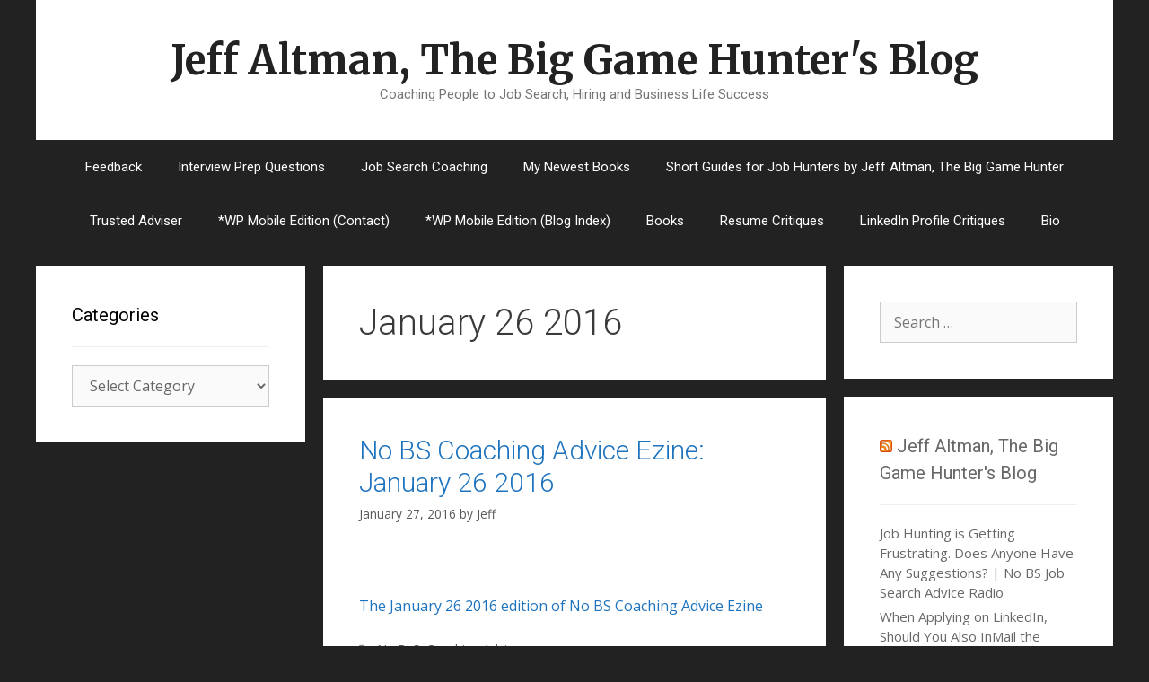

--- FILE ---
content_type: text/html; charset=UTF-8
request_url: https://blog.thebiggamehunter.us/tag/january-26-2016/
body_size: 12291
content:
<!DOCTYPE html>
<html lang="en-US">
<head>
	<meta charset="UTF-8">
	<title>January 26 2016 &#8211; Jeff Altman, The Big Game Hunter&#039;s Blog</title>
<meta name='robots' content='max-image-preview:large' />
	<style>img:is([sizes="auto" i], [sizes^="auto," i]) { contain-intrinsic-size: 3000px 1500px }</style>
	<meta name="viewport" content="width=device-width, initial-scale=1"><link href='https://fonts.gstatic.com' crossorigin rel='preconnect' />
<link href='https://fonts.googleapis.com' crossorigin rel='preconnect' />
<link rel="alternate" type="application/rss+xml" title="Jeff Altman, The Big Game Hunter&#039;s Blog &raquo; Feed" href="https://blog.thebiggamehunter.us/feed/" />
<link rel="alternate" type="application/rss+xml" title="Jeff Altman, The Big Game Hunter&#039;s Blog &raquo; Comments Feed" href="https://blog.thebiggamehunter.us/comments/feed/" />
<link rel="alternate" type="application/rss+xml" title="Jeff Altman, The Big Game Hunter&#039;s Blog &raquo; January 26 2016 Tag Feed" href="https://blog.thebiggamehunter.us/tag/january-26-2016/feed/" />
<script>
window._wpemojiSettings = {"baseUrl":"https:\/\/s.w.org\/images\/core\/emoji\/16.0.1\/72x72\/","ext":".png","svgUrl":"https:\/\/s.w.org\/images\/core\/emoji\/16.0.1\/svg\/","svgExt":".svg","source":{"concatemoji":"https:\/\/blog.thebiggamehunter.us\/wp-includes\/js\/wp-emoji-release.min.js?ver=6.8.3"}};
/*! This file is auto-generated */
!function(s,n){var o,i,e;function c(e){try{var t={supportTests:e,timestamp:(new Date).valueOf()};sessionStorage.setItem(o,JSON.stringify(t))}catch(e){}}function p(e,t,n){e.clearRect(0,0,e.canvas.width,e.canvas.height),e.fillText(t,0,0);var t=new Uint32Array(e.getImageData(0,0,e.canvas.width,e.canvas.height).data),a=(e.clearRect(0,0,e.canvas.width,e.canvas.height),e.fillText(n,0,0),new Uint32Array(e.getImageData(0,0,e.canvas.width,e.canvas.height).data));return t.every(function(e,t){return e===a[t]})}function u(e,t){e.clearRect(0,0,e.canvas.width,e.canvas.height),e.fillText(t,0,0);for(var n=e.getImageData(16,16,1,1),a=0;a<n.data.length;a++)if(0!==n.data[a])return!1;return!0}function f(e,t,n,a){switch(t){case"flag":return n(e,"\ud83c\udff3\ufe0f\u200d\u26a7\ufe0f","\ud83c\udff3\ufe0f\u200b\u26a7\ufe0f")?!1:!n(e,"\ud83c\udde8\ud83c\uddf6","\ud83c\udde8\u200b\ud83c\uddf6")&&!n(e,"\ud83c\udff4\udb40\udc67\udb40\udc62\udb40\udc65\udb40\udc6e\udb40\udc67\udb40\udc7f","\ud83c\udff4\u200b\udb40\udc67\u200b\udb40\udc62\u200b\udb40\udc65\u200b\udb40\udc6e\u200b\udb40\udc67\u200b\udb40\udc7f");case"emoji":return!a(e,"\ud83e\udedf")}return!1}function g(e,t,n,a){var r="undefined"!=typeof WorkerGlobalScope&&self instanceof WorkerGlobalScope?new OffscreenCanvas(300,150):s.createElement("canvas"),o=r.getContext("2d",{willReadFrequently:!0}),i=(o.textBaseline="top",o.font="600 32px Arial",{});return e.forEach(function(e){i[e]=t(o,e,n,a)}),i}function t(e){var t=s.createElement("script");t.src=e,t.defer=!0,s.head.appendChild(t)}"undefined"!=typeof Promise&&(o="wpEmojiSettingsSupports",i=["flag","emoji"],n.supports={everything:!0,everythingExceptFlag:!0},e=new Promise(function(e){s.addEventListener("DOMContentLoaded",e,{once:!0})}),new Promise(function(t){var n=function(){try{var e=JSON.parse(sessionStorage.getItem(o));if("object"==typeof e&&"number"==typeof e.timestamp&&(new Date).valueOf()<e.timestamp+604800&&"object"==typeof e.supportTests)return e.supportTests}catch(e){}return null}();if(!n){if("undefined"!=typeof Worker&&"undefined"!=typeof OffscreenCanvas&&"undefined"!=typeof URL&&URL.createObjectURL&&"undefined"!=typeof Blob)try{var e="postMessage("+g.toString()+"("+[JSON.stringify(i),f.toString(),p.toString(),u.toString()].join(",")+"));",a=new Blob([e],{type:"text/javascript"}),r=new Worker(URL.createObjectURL(a),{name:"wpTestEmojiSupports"});return void(r.onmessage=function(e){c(n=e.data),r.terminate(),t(n)})}catch(e){}c(n=g(i,f,p,u))}t(n)}).then(function(e){for(var t in e)n.supports[t]=e[t],n.supports.everything=n.supports.everything&&n.supports[t],"flag"!==t&&(n.supports.everythingExceptFlag=n.supports.everythingExceptFlag&&n.supports[t]);n.supports.everythingExceptFlag=n.supports.everythingExceptFlag&&!n.supports.flag,n.DOMReady=!1,n.readyCallback=function(){n.DOMReady=!0}}).then(function(){return e}).then(function(){var e;n.supports.everything||(n.readyCallback(),(e=n.source||{}).concatemoji?t(e.concatemoji):e.wpemoji&&e.twemoji&&(t(e.twemoji),t(e.wpemoji)))}))}((window,document),window._wpemojiSettings);
</script>
<link rel='stylesheet' id='generate-fonts-css' href='//fonts.googleapis.com/css?family=Open+Sans:300,300italic,regular,italic,600,600italic,700,700italic,800,800italic|Merriweather:regular,500,700,900|Roboto:100,100italic,300,300italic,regular,italic,500,500italic,700,700italic,900,900italic' media='all' />
<style id='wp-emoji-styles-inline-css'>

	img.wp-smiley, img.emoji {
		display: inline !important;
		border: none !important;
		box-shadow: none !important;
		height: 1em !important;
		width: 1em !important;
		margin: 0 0.07em !important;
		vertical-align: -0.1em !important;
		background: none !important;
		padding: 0 !important;
	}
</style>
<link rel='stylesheet' id='wp-block-library-css' href='https://blog.thebiggamehunter.us/wp-includes/css/dist/block-library/style.min.css?ver=6.8.3' media='all' />
<style id='classic-theme-styles-inline-css'>
/*! This file is auto-generated */
.wp-block-button__link{color:#fff;background-color:#32373c;border-radius:9999px;box-shadow:none;text-decoration:none;padding:calc(.667em + 2px) calc(1.333em + 2px);font-size:1.125em}.wp-block-file__button{background:#32373c;color:#fff;text-decoration:none}
</style>
<style id='global-styles-inline-css'>
:root{--wp--preset--aspect-ratio--square: 1;--wp--preset--aspect-ratio--4-3: 4/3;--wp--preset--aspect-ratio--3-4: 3/4;--wp--preset--aspect-ratio--3-2: 3/2;--wp--preset--aspect-ratio--2-3: 2/3;--wp--preset--aspect-ratio--16-9: 16/9;--wp--preset--aspect-ratio--9-16: 9/16;--wp--preset--color--black: #000000;--wp--preset--color--cyan-bluish-gray: #abb8c3;--wp--preset--color--white: #ffffff;--wp--preset--color--pale-pink: #f78da7;--wp--preset--color--vivid-red: #cf2e2e;--wp--preset--color--luminous-vivid-orange: #ff6900;--wp--preset--color--luminous-vivid-amber: #fcb900;--wp--preset--color--light-green-cyan: #7bdcb5;--wp--preset--color--vivid-green-cyan: #00d084;--wp--preset--color--pale-cyan-blue: #8ed1fc;--wp--preset--color--vivid-cyan-blue: #0693e3;--wp--preset--color--vivid-purple: #9b51e0;--wp--preset--color--contrast: var(--contrast);--wp--preset--color--contrast-2: var(--contrast-2);--wp--preset--color--contrast-3: var(--contrast-3);--wp--preset--color--base: var(--base);--wp--preset--color--base-2: var(--base-2);--wp--preset--color--base-3: var(--base-3);--wp--preset--color--accent: var(--accent);--wp--preset--gradient--vivid-cyan-blue-to-vivid-purple: linear-gradient(135deg,rgba(6,147,227,1) 0%,rgb(155,81,224) 100%);--wp--preset--gradient--light-green-cyan-to-vivid-green-cyan: linear-gradient(135deg,rgb(122,220,180) 0%,rgb(0,208,130) 100%);--wp--preset--gradient--luminous-vivid-amber-to-luminous-vivid-orange: linear-gradient(135deg,rgba(252,185,0,1) 0%,rgba(255,105,0,1) 100%);--wp--preset--gradient--luminous-vivid-orange-to-vivid-red: linear-gradient(135deg,rgba(255,105,0,1) 0%,rgb(207,46,46) 100%);--wp--preset--gradient--very-light-gray-to-cyan-bluish-gray: linear-gradient(135deg,rgb(238,238,238) 0%,rgb(169,184,195) 100%);--wp--preset--gradient--cool-to-warm-spectrum: linear-gradient(135deg,rgb(74,234,220) 0%,rgb(151,120,209) 20%,rgb(207,42,186) 40%,rgb(238,44,130) 60%,rgb(251,105,98) 80%,rgb(254,248,76) 100%);--wp--preset--gradient--blush-light-purple: linear-gradient(135deg,rgb(255,206,236) 0%,rgb(152,150,240) 100%);--wp--preset--gradient--blush-bordeaux: linear-gradient(135deg,rgb(254,205,165) 0%,rgb(254,45,45) 50%,rgb(107,0,62) 100%);--wp--preset--gradient--luminous-dusk: linear-gradient(135deg,rgb(255,203,112) 0%,rgb(199,81,192) 50%,rgb(65,88,208) 100%);--wp--preset--gradient--pale-ocean: linear-gradient(135deg,rgb(255,245,203) 0%,rgb(182,227,212) 50%,rgb(51,167,181) 100%);--wp--preset--gradient--electric-grass: linear-gradient(135deg,rgb(202,248,128) 0%,rgb(113,206,126) 100%);--wp--preset--gradient--midnight: linear-gradient(135deg,rgb(2,3,129) 0%,rgb(40,116,252) 100%);--wp--preset--font-size--small: 13px;--wp--preset--font-size--medium: 20px;--wp--preset--font-size--large: 36px;--wp--preset--font-size--x-large: 42px;--wp--preset--spacing--20: 0.44rem;--wp--preset--spacing--30: 0.67rem;--wp--preset--spacing--40: 1rem;--wp--preset--spacing--50: 1.5rem;--wp--preset--spacing--60: 2.25rem;--wp--preset--spacing--70: 3.38rem;--wp--preset--spacing--80: 5.06rem;--wp--preset--shadow--natural: 6px 6px 9px rgba(0, 0, 0, 0.2);--wp--preset--shadow--deep: 12px 12px 50px rgba(0, 0, 0, 0.4);--wp--preset--shadow--sharp: 6px 6px 0px rgba(0, 0, 0, 0.2);--wp--preset--shadow--outlined: 6px 6px 0px -3px rgba(255, 255, 255, 1), 6px 6px rgba(0, 0, 0, 1);--wp--preset--shadow--crisp: 6px 6px 0px rgba(0, 0, 0, 1);}:where(.is-layout-flex){gap: 0.5em;}:where(.is-layout-grid){gap: 0.5em;}body .is-layout-flex{display: flex;}.is-layout-flex{flex-wrap: wrap;align-items: center;}.is-layout-flex > :is(*, div){margin: 0;}body .is-layout-grid{display: grid;}.is-layout-grid > :is(*, div){margin: 0;}:where(.wp-block-columns.is-layout-flex){gap: 2em;}:where(.wp-block-columns.is-layout-grid){gap: 2em;}:where(.wp-block-post-template.is-layout-flex){gap: 1.25em;}:where(.wp-block-post-template.is-layout-grid){gap: 1.25em;}.has-black-color{color: var(--wp--preset--color--black) !important;}.has-cyan-bluish-gray-color{color: var(--wp--preset--color--cyan-bluish-gray) !important;}.has-white-color{color: var(--wp--preset--color--white) !important;}.has-pale-pink-color{color: var(--wp--preset--color--pale-pink) !important;}.has-vivid-red-color{color: var(--wp--preset--color--vivid-red) !important;}.has-luminous-vivid-orange-color{color: var(--wp--preset--color--luminous-vivid-orange) !important;}.has-luminous-vivid-amber-color{color: var(--wp--preset--color--luminous-vivid-amber) !important;}.has-light-green-cyan-color{color: var(--wp--preset--color--light-green-cyan) !important;}.has-vivid-green-cyan-color{color: var(--wp--preset--color--vivid-green-cyan) !important;}.has-pale-cyan-blue-color{color: var(--wp--preset--color--pale-cyan-blue) !important;}.has-vivid-cyan-blue-color{color: var(--wp--preset--color--vivid-cyan-blue) !important;}.has-vivid-purple-color{color: var(--wp--preset--color--vivid-purple) !important;}.has-black-background-color{background-color: var(--wp--preset--color--black) !important;}.has-cyan-bluish-gray-background-color{background-color: var(--wp--preset--color--cyan-bluish-gray) !important;}.has-white-background-color{background-color: var(--wp--preset--color--white) !important;}.has-pale-pink-background-color{background-color: var(--wp--preset--color--pale-pink) !important;}.has-vivid-red-background-color{background-color: var(--wp--preset--color--vivid-red) !important;}.has-luminous-vivid-orange-background-color{background-color: var(--wp--preset--color--luminous-vivid-orange) !important;}.has-luminous-vivid-amber-background-color{background-color: var(--wp--preset--color--luminous-vivid-amber) !important;}.has-light-green-cyan-background-color{background-color: var(--wp--preset--color--light-green-cyan) !important;}.has-vivid-green-cyan-background-color{background-color: var(--wp--preset--color--vivid-green-cyan) !important;}.has-pale-cyan-blue-background-color{background-color: var(--wp--preset--color--pale-cyan-blue) !important;}.has-vivid-cyan-blue-background-color{background-color: var(--wp--preset--color--vivid-cyan-blue) !important;}.has-vivid-purple-background-color{background-color: var(--wp--preset--color--vivid-purple) !important;}.has-black-border-color{border-color: var(--wp--preset--color--black) !important;}.has-cyan-bluish-gray-border-color{border-color: var(--wp--preset--color--cyan-bluish-gray) !important;}.has-white-border-color{border-color: var(--wp--preset--color--white) !important;}.has-pale-pink-border-color{border-color: var(--wp--preset--color--pale-pink) !important;}.has-vivid-red-border-color{border-color: var(--wp--preset--color--vivid-red) !important;}.has-luminous-vivid-orange-border-color{border-color: var(--wp--preset--color--luminous-vivid-orange) !important;}.has-luminous-vivid-amber-border-color{border-color: var(--wp--preset--color--luminous-vivid-amber) !important;}.has-light-green-cyan-border-color{border-color: var(--wp--preset--color--light-green-cyan) !important;}.has-vivid-green-cyan-border-color{border-color: var(--wp--preset--color--vivid-green-cyan) !important;}.has-pale-cyan-blue-border-color{border-color: var(--wp--preset--color--pale-cyan-blue) !important;}.has-vivid-cyan-blue-border-color{border-color: var(--wp--preset--color--vivid-cyan-blue) !important;}.has-vivid-purple-border-color{border-color: var(--wp--preset--color--vivid-purple) !important;}.has-vivid-cyan-blue-to-vivid-purple-gradient-background{background: var(--wp--preset--gradient--vivid-cyan-blue-to-vivid-purple) !important;}.has-light-green-cyan-to-vivid-green-cyan-gradient-background{background: var(--wp--preset--gradient--light-green-cyan-to-vivid-green-cyan) !important;}.has-luminous-vivid-amber-to-luminous-vivid-orange-gradient-background{background: var(--wp--preset--gradient--luminous-vivid-amber-to-luminous-vivid-orange) !important;}.has-luminous-vivid-orange-to-vivid-red-gradient-background{background: var(--wp--preset--gradient--luminous-vivid-orange-to-vivid-red) !important;}.has-very-light-gray-to-cyan-bluish-gray-gradient-background{background: var(--wp--preset--gradient--very-light-gray-to-cyan-bluish-gray) !important;}.has-cool-to-warm-spectrum-gradient-background{background: var(--wp--preset--gradient--cool-to-warm-spectrum) !important;}.has-blush-light-purple-gradient-background{background: var(--wp--preset--gradient--blush-light-purple) !important;}.has-blush-bordeaux-gradient-background{background: var(--wp--preset--gradient--blush-bordeaux) !important;}.has-luminous-dusk-gradient-background{background: var(--wp--preset--gradient--luminous-dusk) !important;}.has-pale-ocean-gradient-background{background: var(--wp--preset--gradient--pale-ocean) !important;}.has-electric-grass-gradient-background{background: var(--wp--preset--gradient--electric-grass) !important;}.has-midnight-gradient-background{background: var(--wp--preset--gradient--midnight) !important;}.has-small-font-size{font-size: var(--wp--preset--font-size--small) !important;}.has-medium-font-size{font-size: var(--wp--preset--font-size--medium) !important;}.has-large-font-size{font-size: var(--wp--preset--font-size--large) !important;}.has-x-large-font-size{font-size: var(--wp--preset--font-size--x-large) !important;}
:where(.wp-block-post-template.is-layout-flex){gap: 1.25em;}:where(.wp-block-post-template.is-layout-grid){gap: 1.25em;}
:where(.wp-block-columns.is-layout-flex){gap: 2em;}:where(.wp-block-columns.is-layout-grid){gap: 2em;}
:root :where(.wp-block-pullquote){font-size: 1.5em;line-height: 1.6;}
</style>
<link rel='stylesheet' id='generate-style-grid-css' href='https://blog.thebiggamehunter.us/wp-content/themes/generatepress/assets/css/unsemantic-grid.min.css?ver=3.2.4' media='all' />
<link rel='stylesheet' id='generate-style-css' href='https://blog.thebiggamehunter.us/wp-content/themes/generatepress/assets/css/style.min.css?ver=3.2.4' media='all' />
<style id='generate-style-inline-css'>
.separate-containers .post-image, .separate-containers .inside-article .page-header-image-single, .separate-containers .inside-article .page-header-image, .separate-containers .inside-article .page-header-content-single, .no-sidebar .inside-article .page-header-image-single, .no-sidebar .inside-article .page-header-image, article .inside-article .page-header-post-image { margin: -40px -40px 40px -40px }
body{background-color:#222222;color:#3a3a3a;}a{color:#1e73be;}a:hover, a:focus, a:active{color:#1e73be;}body .grid-container{max-width:1200px;}.wp-block-group__inner-container{max-width:1200px;margin-left:auto;margin-right:auto;}:root{--contrast:#222222;--contrast-2:#575760;--contrast-3:#b2b2be;--base:#f0f0f0;--base-2:#f7f8f9;--base-3:#ffffff;--accent:#1e73be;}.has-contrast-color{color:var(--contrast);}.has-contrast-background-color{background-color:var(--contrast);}.has-contrast-2-color{color:var(--contrast-2);}.has-contrast-2-background-color{background-color:var(--contrast-2);}.has-contrast-3-color{color:var(--contrast-3);}.has-contrast-3-background-color{background-color:var(--contrast-3);}.has-base-color{color:var(--base);}.has-base-background-color{background-color:var(--base);}.has-base-2-color{color:var(--base-2);}.has-base-2-background-color{background-color:var(--base-2);}.has-base-3-color{color:var(--base-3);}.has-base-3-background-color{background-color:var(--base-3);}.has-accent-color{color:var(--accent);}.has-accent-background-color{background-color:var(--accent);}body, button, input, select, textarea{font-family:"Open Sans", sans-serif;font-size:16px;}body{line-height:1.5;}.entry-content > [class*="wp-block-"]:not(:last-child){margin-bottom:1.5em;}.main-title{font-family:"Merriweather", sans-serif;font-size:45px;}.site-description{font-family:"Roboto", sans-serif;}.main-navigation a, .menu-toggle{font-family:"Roboto", sans-serif;}.main-navigation .main-nav ul ul li a{font-size:14px;}.widget-title{font-family:"Roboto", sans-serif;}.sidebar .widget, .footer-widgets .widget{font-size:15px;}h1{font-family:"Roboto", sans-serif;font-weight:300;font-size:40px;}h2{font-family:"Roboto", sans-serif;font-weight:300;font-size:30px;}h3{font-size:20px;}h4{font-size:inherit;}h5{font-size:inherit;}.site-info{font-size:17px;}@media (max-width:768px){.main-title{font-size:30px;}h1{font-size:30px;}h2{font-size:25px;}}.top-bar{background-color:#636363;color:#ffffff;}.top-bar a{color:#ffffff;}.top-bar a:hover{color:#303030;}.site-header{background-color:#ffffff;color:#3a3a3a;}.site-header a{color:#3a3a3a;}.main-title a,.main-title a:hover{color:#222222;}.site-description{color:#757575;}.main-navigation,.main-navigation ul ul{background-color:#222222;}.main-navigation .main-nav ul li a, .main-navigation .menu-toggle, .main-navigation .menu-bar-items{color:#ffffff;}.main-navigation .main-nav ul li:not([class*="current-menu-"]):hover > a, .main-navigation .main-nav ul li:not([class*="current-menu-"]):focus > a, .main-navigation .main-nav ul li.sfHover:not([class*="current-menu-"]) > a, .main-navigation .menu-bar-item:hover > a, .main-navigation .menu-bar-item.sfHover > a{color:#ffffff;background-color:#3f3f3f;}button.menu-toggle:hover,button.menu-toggle:focus,.main-navigation .mobile-bar-items a,.main-navigation .mobile-bar-items a:hover,.main-navigation .mobile-bar-items a:focus{color:#ffffff;}.main-navigation .main-nav ul li[class*="current-menu-"] > a{color:#ffffff;background-color:#3f3f3f;}.navigation-search input[type="search"],.navigation-search input[type="search"]:active, .navigation-search input[type="search"]:focus, .main-navigation .main-nav ul li.search-item.active > a, .main-navigation .menu-bar-items .search-item.active > a{color:#ffffff;background-color:#3f3f3f;}.main-navigation ul ul{background-color:#3f3f3f;}.main-navigation .main-nav ul ul li a{color:#ffffff;}.main-navigation .main-nav ul ul li:not([class*="current-menu-"]):hover > a,.main-navigation .main-nav ul ul li:not([class*="current-menu-"]):focus > a, .main-navigation .main-nav ul ul li.sfHover:not([class*="current-menu-"]) > a{color:#ffffff;background-color:#4f4f4f;}.main-navigation .main-nav ul ul li[class*="current-menu-"] > a{color:#ffffff;background-color:#4f4f4f;}.separate-containers .inside-article, .separate-containers .comments-area, .separate-containers .page-header, .one-container .container, .separate-containers .paging-navigation, .inside-page-header{color:#3a3a3a;background-color:#ffffff;}.entry-meta{color:#595959;}.entry-meta a{color:#595959;}.entry-meta a:hover{color:#1e73be;}.sidebar .widget{color:#3a3a3a;background-color:#ffffff;}.sidebar .widget a{color:#686868;}.sidebar .widget a:hover{color:#D33232;}.sidebar .widget .widget-title{color:#000000;}.footer-widgets{color:#3a3a3a;background-color:#ffffff;}.footer-widgets a{color:#1e73be;}.footer-widgets a:hover{color:#000000;}.footer-widgets .widget-title{color:#000000;}.site-info{color:#ffffff;background-color:#222222;}.site-info a{color:#ffffff;}.site-info a:hover{color:#606060;}.footer-bar .widget_nav_menu .current-menu-item a{color:#606060;}input[type="text"],input[type="email"],input[type="url"],input[type="password"],input[type="search"],input[type="tel"],input[type="number"],textarea,select{color:#666666;background-color:#fafafa;border-color:#cccccc;}input[type="text"]:focus,input[type="email"]:focus,input[type="url"]:focus,input[type="password"]:focus,input[type="search"]:focus,input[type="tel"]:focus,input[type="number"]:focus,textarea:focus,select:focus{color:#666666;background-color:#ffffff;border-color:#bfbfbf;}button,html input[type="button"],input[type="reset"],input[type="submit"],a.button,a.wp-block-button__link:not(.has-background){color:#FFFFFF;background-color:#666666;}button:hover,html input[type="button"]:hover,input[type="reset"]:hover,input[type="submit"]:hover,a.button:hover,button:focus,html input[type="button"]:focus,input[type="reset"]:focus,input[type="submit"]:focus,a.button:focus,a.wp-block-button__link:not(.has-background):active,a.wp-block-button__link:not(.has-background):focus,a.wp-block-button__link:not(.has-background):hover{color:#FFFFFF;background-color:#3f3f3f;}a.generate-back-to-top{background-color:rgba( 0,0,0,0.4 );color:#ffffff;}a.generate-back-to-top:hover,a.generate-back-to-top:focus{background-color:rgba( 0,0,0,0.6 );color:#ffffff;}@media (max-width:768px){.main-navigation .menu-bar-item:hover > a, .main-navigation .menu-bar-item.sfHover > a{background:none;color:#ffffff;}}.inside-top-bar{padding:10px;}.inside-header{padding:40px;}.site-main .wp-block-group__inner-container{padding:40px;}.entry-content .alignwide, body:not(.no-sidebar) .entry-content .alignfull{margin-left:-40px;width:calc(100% + 80px);max-width:calc(100% + 80px);}.rtl .menu-item-has-children .dropdown-menu-toggle{padding-left:20px;}.rtl .main-navigation .main-nav ul li.menu-item-has-children > a{padding-right:20px;}.site-info{padding:20px;}@media (max-width:768px){.separate-containers .inside-article, .separate-containers .comments-area, .separate-containers .page-header, .separate-containers .paging-navigation, .one-container .site-content, .inside-page-header{padding:30px;}.site-main .wp-block-group__inner-container{padding:30px;}.site-info{padding-right:10px;padding-left:10px;}.entry-content .alignwide, body:not(.no-sidebar) .entry-content .alignfull{margin-left:-30px;width:calc(100% + 60px);max-width:calc(100% + 60px);}}.one-container .sidebar .widget{padding:0px;}@media (max-width:768px){.main-navigation .menu-toggle,.main-navigation .mobile-bar-items,.sidebar-nav-mobile:not(#sticky-placeholder){display:block;}.main-navigation ul,.gen-sidebar-nav{display:none;}[class*="nav-float-"] .site-header .inside-header > *{float:none;clear:both;}}
</style>
<link rel='stylesheet' id='generate-mobile-style-css' href='https://blog.thebiggamehunter.us/wp-content/themes/generatepress/assets/css/mobile.min.css?ver=3.2.4' media='all' />
<link rel='stylesheet' id='generate-font-icons-css' href='https://blog.thebiggamehunter.us/wp-content/themes/generatepress/assets/css/components/font-icons.min.css?ver=3.2.4' media='all' />
<link rel='stylesheet' id='font-awesome-css' href='https://blog.thebiggamehunter.us/wp-content/themes/generatepress/assets/css/components/font-awesome.min.css?ver=4.7' media='all' />
<link rel='stylesheet' id='generate-child-css' href='https://blog.thebiggamehunter.us/wp-content/themes/forefront/style.css?ver=1555452248' media='all' />
<link rel="https://api.w.org/" href="https://blog.thebiggamehunter.us/wp-json/" /><link rel="alternate" title="JSON" type="application/json" href="https://blog.thebiggamehunter.us/wp-json/wp/v2/tags/1735" /><link rel="EditURI" type="application/rsd+xml" title="RSD" href="https://blog.thebiggamehunter.us/xmlrpc.php?rsd" />
<meta name="generator" content="WordPress 6.8.3" />
</head>

<body class="archive tag tag-january-26-2016 tag-1735 wp-embed-responsive wp-theme-generatepress wp-child-theme-forefront both-sidebars nav-below-header separate-containers contained-header active-footer-widgets-3 nav-aligned-center header-aligned-center dropdown-hover" itemtype="https://schema.org/Blog" itemscope>
	<a class="screen-reader-text skip-link" href="#content" title="Skip to content">Skip to content</a>		<header class="site-header grid-container grid-parent" id="masthead" aria-label="Site"  itemtype="https://schema.org/WPHeader" itemscope>
			<div class="inside-header grid-container grid-parent">
				<div class="site-branding">
						<p class="main-title" itemprop="headline">
					<a href="https://blog.thebiggamehunter.us/" rel="home">
						Jeff Altman, The Big Game Hunter&#039;s Blog
					</a>
				</p>
						<p class="site-description" itemprop="description">
					Coaching People to Job Search, Hiring and Business Life Success
				</p>
					</div>			</div>
		</header>
				<nav class="main-navigation grid-container grid-parent sub-menu-right" id="site-navigation" aria-label="Primary"  itemtype="https://schema.org/SiteNavigationElement" itemscope>
			<div class="inside-navigation grid-container grid-parent">
								<button class="menu-toggle" aria-controls="primary-menu" aria-expanded="false">
					<span class="mobile-menu">Menu</span>				</button>
						<div id="primary-menu" class="main-nav">
			<ul class="menu sf-menu">
				<li class="page_item page-item-2"><a href="https://blog.thebiggamehunter.us/sample-page/">Feedback</a></li>
<li class="page_item page-item-2088"><a href="https://blog.thebiggamehunter.us/interview-prep-questions/">Interview Prep Questions</a></li>
<li class="page_item page-item-2090"><a href="https://blog.thebiggamehunter.us/job-search-coaching/">Job Search Coaching</a></li>
<li class="page_item page-item-2095"><a href="https://blog.thebiggamehunter.us/my-newest-books/">My Newest Books</a></li>
<li class="page_item page-item-2100"><a href="https://blog.thebiggamehunter.us/short-guides-for-job-hunters-by-jeff-altman-the-big-game-hunter/">Short Guides for Job Hunters by Jeff Altman, The Big Game Hunter</a></li>
<li class="page_item page-item-2102"><a href="https://blog.thebiggamehunter.us/trusted-adviser-services/">Trusted Adviser</a></li>
<li class="page_item page-item-1866"><a href="https://blog.thebiggamehunter.us/fdx-contact/">*WP Mobile Edition (Contact)</a></li>
<li class="page_item page-item-1867"><a href="https://blog.thebiggamehunter.us/fdx-index/">*WP Mobile Edition (Blog Index)</a></li>
<li class="page_item page-item-363"><a href="https://blog.thebiggamehunter.us/books/">Books</a></li>
<li class="page_item page-item-365"><a href="https://blog.thebiggamehunter.us/resume-critiques/">Resume Critiques</a></li>
<li class="page_item page-item-367"><a href="https://blog.thebiggamehunter.us/linkedin-profile-critiques/">LinkedIn Profile Critiques</a></li>
<li class="page_item page-item-369"><a href="https://blog.thebiggamehunter.us/bio/">Bio</a></li>
			</ul>
		</div>
					</div>
		</nav>
		
	<div class="site grid-container container hfeed grid-parent" id="page">
				<div class="site-content" id="content">
			
	<div class="content-area grid-parent mobile-grid-100 push-25 grid-50 tablet-push-25 tablet-grid-50" id="primary">
		<main class="site-main" id="main">
					<header class="page-header" aria-label="Page">
			
			<h1 class="page-title">
				January 26 2016			</h1>

					</header>
		<article id="post-3866" class="post-3866 post type-post status-publish format-standard hentry category-no-b-s-coaching-advice tag-january-26-2016" itemtype="https://schema.org/CreativeWork" itemscope>
	<div class="inside-article">
					<header class="entry-header" aria-label="Content">
				<h2 class="entry-title" itemprop="headline"><a href="https://blog.thebiggamehunter.us/no-bs-coaching-advice-ezine-january-26-2016/" rel="bookmark">No BS Coaching Advice Ezine: January 26 2016</a></h2>		<div class="entry-meta">
			<span class="posted-on"><time class="entry-date published" datetime="2016-01-27T17:00:09-05:00" itemprop="datePublished">January 27, 2016</time></span> <span class="byline">by <span class="author vcard" itemprop="author" itemtype="https://schema.org/Person" itemscope><a class="url fn n" href="https://blog.thebiggamehunter.us/author/tbgh/" title="View all posts by Jeff" rel="author" itemprop="url"><span class="author-name" itemprop="name">Jeff</span></a></span></span> 		</div>
					</header>
			
			<div class="entry-content" itemprop="text">
				<p>&nbsp;</p>
<p><a href=" http://conta.cc/1TibSK5">The January 26 2016 edition of No BS Coaching Advice Ezine</a></p>
			</div>

					<footer class="entry-meta" aria-label="Entry meta">
			<span class="cat-links"><span class="screen-reader-text">Categories </span><a href="https://blog.thebiggamehunter.us/category/no-b-s-coaching-advice/" rel="category tag">No B. S. Coaching Advice</a></span> <span class="tags-links"><span class="screen-reader-text">Tags </span><a href="https://blog.thebiggamehunter.us/tag/january-26-2016/" rel="tag">January 26 2016</a></span> 		</footer>
			</div>
</article>
		</main>
	</div>

	<div class="widget-area sidebar is-left-sidebar grid-25 tablet-grid-25 mobile-grid-100 grid-parent pull-50 tablet-pull-50" id="left-sidebar">
	<div class="inside-left-sidebar">
		<aside id="categories-3" class="widget inner-padding widget_categories"><h2 class="widget-title">Categories</h2><form action="https://blog.thebiggamehunter.us" method="get"><label class="screen-reader-text" for="cat">Categories</label><select  name='cat' id='cat' class='postform'>
	<option value='-1'>Select Category</option>
	<option class="level-0" value="1664">15 Minute Job Search Tips&nbsp;&nbsp;(326)</option>
	<option class="level-0" value="31">6 Second Job Search Tips&nbsp;&nbsp;(16)</option>
	<option class="level-0" value="1605">Advice for Executives&nbsp;&nbsp;(8)</option>
	<option class="level-0" value="1527">After The Interview&nbsp;&nbsp;(15)</option>
	<option class="level-0" value="53">American Headhunter&nbsp;&nbsp;(43)</option>
	<option class="level-0" value="1720">Appearance&nbsp;&nbsp;(2)</option>
	<option class="level-0" value="48">Applicant Tracking System&nbsp;&nbsp;(26)</option>
	<option class="level-0" value="133">Applications&nbsp;&nbsp;(22)</option>
	<option class="level-0" value="492">Applying for a Job&nbsp;&nbsp;(52)</option>
	<option class="level-0" value="41">Apps&nbsp;&nbsp;(13)</option>
	<option class="level-0" value="1014">Ask Away!&nbsp;&nbsp;(12)</option>
	<option class="level-0" value="8435">Ask Me Anything&nbsp;&nbsp;(7)</option>
	<option class="level-0" value="59">Ask The Big Game Hunter&nbsp;&nbsp;(311)</option>
	<option class="level-0" value="143">Attitude&nbsp;&nbsp;(26)</option>
	<option class="level-0" value="175">Background Checks&nbsp;&nbsp;(9)</option>
	<option class="level-0" value="49">Beating The Applicant Tracking System&nbsp;&nbsp;(1)</option>
	<option class="level-0" value="155">Blogs&nbsp;&nbsp;(5)</option>
	<option class="level-0" value="318">Body Language&nbsp;&nbsp;(19)</option>
	<option class="level-0" value="179">Brainteasers&nbsp;&nbsp;(121)</option>
	<option class="level-0" value="50">Branding&nbsp;&nbsp;(50)</option>
	<option class="level-0" value="7484">Career Coaching&nbsp;&nbsp;(12)</option>
	<option class="level-0" value="5">Career Planning&nbsp;&nbsp;(42)</option>
	<option class="level-0" value="8591">Careers&nbsp;&nbsp;(1)</option>
	<option class="level-0" value="235">Changing Careers&nbsp;&nbsp;(20)</option>
	<option class="level-0" value="4">Changing Jobs&nbsp;&nbsp;(27)</option>
	<option class="level-0" value="24">Coaching&nbsp;&nbsp;(30)</option>
	<option class="level-0" value="32">College Grads&nbsp;&nbsp;(41)</option>
	<option class="level-0" value="1862">Contract to Hire Assignments&nbsp;&nbsp;(1)</option>
	<option class="level-0" value="23">Counteroffers&nbsp;&nbsp;(19)</option>
	<option class="level-0" value="81">Cover Letters&nbsp;&nbsp;(39)</option>
	<option class="level-0" value="115">Discrimination&nbsp;&nbsp;(23)</option>
	<option class="level-0" value="337">Diversity&nbsp;&nbsp;(2)</option>
	<option class="level-0" value="1123">Executive Search&nbsp;&nbsp;(35)</option>
	<option class="level-0" value="1146">Extensions&nbsp;&nbsp;(1)</option>
	<option class="level-0" value="112">Facebook&nbsp;&nbsp;(16)</option>
	<option class="level-0" value="7381">Feedback&nbsp;&nbsp;(14)</option>
	<option class="level-0" value="1160">Finding Clients&nbsp;&nbsp;(2)</option>
	<option class="level-0" value="7871">Fired&nbsp;&nbsp;(2)</option>
	<option class="level-0" value="108">Google+&nbsp;&nbsp;(6)</option>
	<option class="level-0" value="1494">Government Work&nbsp;&nbsp;(4)</option>
	<option class="level-0" value="211">H-1b&nbsp;&nbsp;(3)</option>
	<option class="level-0" value="66">Hangout with Jeff Altman&nbsp;&nbsp;(62)</option>
	<option class="level-0" value="1057">Instagram&nbsp;&nbsp;(5)</option>
	<option class="level-0" value="833">Internships&nbsp;&nbsp;(6)</option>
	<option class="level-0" value="36">Interviews&nbsp;&nbsp;(583)</option>
	<option class="level-0" value="790">IT Job Search Tips&nbsp;&nbsp;(6)</option>
	<option class="level-0" value="1429">It&#8217;s Not Enough&nbsp;&nbsp;(1)</option>
	<option class="level-0" value="141">Job Boards&nbsp;&nbsp;(26)</option>
	<option class="level-0" value="7594">Job Descriptions&nbsp;&nbsp;(2)</option>
	<option class="level-0" value="1455">Job Fairs&nbsp;&nbsp;(5)</option>
	<option class="level-0" value="1217">Job Leads&nbsp;&nbsp;(7)</option>
	<option class="level-0" value="184">Job Offer&nbsp;&nbsp;(69)</option>
	<option class="level-0" value="1428">Job Search Lessons from Sports&nbsp;&nbsp;(17)</option>
	<option class="level-0" value="1466">Job Search Lessons from The Movies&nbsp;&nbsp;(13)</option>
	<option class="level-0" value="1635">Job Search Lessons from the Presidential Elections of 2016&nbsp;&nbsp;(10)</option>
	<option class="level-0" value="1251">Job Search Lessons from the theater&nbsp;&nbsp;(1)</option>
	<option class="level-0" value="1697">Job Search Lessons from TV&nbsp;&nbsp;(2)</option>
	<option class="level-0" value="2">Job Search Planning&nbsp;&nbsp;(11)</option>
	<option class="level-0" value="137">Job Search Radio&nbsp;&nbsp;(489)</option>
	<option class="level-0" value="12">Job Search Tips&nbsp;&nbsp;(201)</option>
	<option class="level-0" value="33">JobSearchaGram&nbsp;&nbsp;(42)</option>
	<option class="level-0" value="1227">Laid Off&nbsp;&nbsp;(8)</option>
	<option class="level-0" value="6904">Leadership&nbsp;&nbsp;(2)</option>
	<option class="level-0" value="54">LinkedIn&nbsp;&nbsp;(186)</option>
	<option class="level-0" value="7518">Management&nbsp;&nbsp;(3)</option>
	<option class="level-0" value="18">Marketing&nbsp;&nbsp;(30)</option>
	<option class="level-0" value="13">Mistakes&nbsp;&nbsp;(327)</option>
	<option class="level-0" value="25">Networking&nbsp;&nbsp;(132)</option>
	<option class="level-0" value="1337">New Employer&nbsp;&nbsp;(3)</option>
	<option class="level-0" value="1052">No B. S. Coaching Advice&nbsp;&nbsp;(151)</option>
	<option class="level-0" value="45">No B. S. Job Search Advice Radio&nbsp;&nbsp;(963)</option>
	<option class="level-0" value="7732">No BS Coaching Advice Podcast&nbsp;&nbsp;(15)</option>
	<option class="level-0" value="22">No BS Hiring Advice&nbsp;&nbsp;(304)</option>
	<option class="level-0" value="7691">No BS HIring Advice Radio&nbsp;&nbsp;(20)</option>
	<option class="level-0" value="9">No BS Job Search Advice&nbsp;&nbsp;(272)</option>
	<option class="level-0" value="39">No BS Resume Advice&nbsp;&nbsp;(118)</option>
	<option class="level-0" value="7">Organizing&nbsp;&nbsp;(5)</option>
	<option class="level-0" value="20">Over 50&nbsp;&nbsp;(38)</option>
	<option class="level-0" value="1109">Pinterest&nbsp;&nbsp;(5)</option>
	<option class="level-0" value="1688">Playing Big&nbsp;&nbsp;(15)</option>
	<option class="level-0" value="29">Preparation&nbsp;&nbsp;(76)</option>
	<option class="level-0" value="1852">Public Relations&nbsp;&nbsp;(2)</option>
	<option class="level-0" value="73">Recruiters&nbsp;&nbsp;(180)</option>
	<option class="level-0" value="262">Recruiting&nbsp;&nbsp;(21)</option>
	<option class="level-0" value="168">References&nbsp;&nbsp;(35)</option>
	<option class="level-0" value="35">Rejection&nbsp;&nbsp;(23)</option>
	<option class="level-0" value="1887">Relocating&nbsp;&nbsp;(2)</option>
	<option class="level-0" value="201">Resigning&nbsp;&nbsp;(18)</option>
	<option class="level-0" value="64">Resume Tips&nbsp;&nbsp;(148)</option>
	<option class="level-0" value="1372">Reviews&nbsp;&nbsp;(20)</option>
	<option class="level-0" value="37">Salary Negotiation&nbsp;&nbsp;(156)</option>
	<option class="level-0" value="7548">Self-Employment&nbsp;&nbsp;(2)</option>
	<option class="level-0" value="7603">Skype/Video Interviewing&nbsp;&nbsp;(3)</option>
	<option class="level-0" value="28">SME&nbsp;&nbsp;(4)</option>
	<option class="level-0" value="1717">Solopreneurs&nbsp;&nbsp;(3)</option>
	<option class="level-0" value="512">Sourcing&nbsp;&nbsp;(17)</option>
	<option class="level-0" value="1671">Staff Retention&nbsp;&nbsp;(1)</option>
	<option class="level-0" value="16">Success&nbsp;&nbsp;(2)</option>
	<option class="level-0" value="7209">Success Secrets&nbsp;&nbsp;(2)</option>
	<option class="level-0" value="171">Thank You Letters&nbsp;&nbsp;(9)</option>
	<option class="level-0" value="90">The Job Market&nbsp;&nbsp;(26)</option>
	<option class="level-0" value="1558">The Thursday Supplement&nbsp;&nbsp;(20)</option>
	<option class="level-0" value="1939">Tools&nbsp;&nbsp;(3)</option>
	<option class="level-0" value="69">Tough Interview Questions&nbsp;&nbsp;(345)</option>
	<option class="level-0" value="1233">Training&nbsp;&nbsp;(1)</option>
	<option class="level-0" value="79">Twitter&nbsp;&nbsp;(14)</option>
	<option class="level-0" value="1">Uncategorized&nbsp;&nbsp;(125)</option>
	<option class="level-0" value="241">Veterans&nbsp;&nbsp;(11)</option>
	<option class="level-0" value="7956">Work-Life Balance&nbsp;&nbsp;(1)</option>
	<option class="level-0" value="913">You Make Me Crazy!&nbsp;&nbsp;(9)</option>
</select>
</form><script>
(function() {
	var dropdown = document.getElementById( "cat" );
	function onCatChange() {
		if ( dropdown.options[ dropdown.selectedIndex ].value > 0 ) {
			dropdown.parentNode.submit();
		}
	}
	dropdown.onchange = onCatChange;
})();
</script>
</aside>	</div>
</div>
<div class="widget-area sidebar is-right-sidebar grid-25 tablet-grid-25 grid-parent" id="right-sidebar">
	<div class="inside-right-sidebar">
		<aside id="search-2" class="widget inner-padding widget_search"><form method="get" class="search-form" action="https://blog.thebiggamehunter.us/">
	<label>
		<span class="screen-reader-text">Search for:</span>
		<input type="search" class="search-field" placeholder="Search &hellip;" value="" name="s" title="Search for:">
	</label>
	<input type="submit" class="search-submit" value="Search"></form>
</aside><aside id="rss-2" class="widget inner-padding widget_rss"><h2 class="widget-title"><a class="rsswidget rss-widget-feed" href="http://blog.thebiggamehunter.us/rss"><img class="rss-widget-icon" style="border:0" width="14" height="14" src="https://blog.thebiggamehunter.us/wp-includes/images/rss.png" alt="RSS" loading="lazy" /></a> <a class="rsswidget rss-widget-title" href="http://blog.thebiggamehunter.us/">Jeff Altman, The Big Game Hunter&#039;s Blog</a></h2><ul><li><a class='rsswidget' href='http://blog.thebiggamehunter.us/job-hunting-is-getting-frustrating-does-anyone-have-any-suggestions-no-bs-job-search-advice-radio-2/'>Job Hunting is Getting Frustrating. Does Anyone Have Any Suggestions? | No BS Job Search Advice Radio</a></li><li><a class='rsswidget' href='http://blog.thebiggamehunter.us/when-applying-on-linkedin-should-you-also-inmail-the-recruiter/'>When Applying on LinkedIn, Should You Also InMail the Recruiter?</a></li><li><a class='rsswidget' href='http://blog.thebiggamehunter.us/should-i-accept-a-linkedin-connection-request-from-a-stranger-no-bs-job-search-advice-radio/'>Should I Accept a LinkedIn Connection Request from a Stranger? | No BS Job Search Advice Radio</a></li><li><a class='rsswidget' href='http://blog.thebiggamehunter.us/bravado-cover-letters-dont-work-no-bs-job-search-advice-radio-2/'>Bravado Cover Letters Don’t Work | No BS Job Search Advice Radio</a></li><li><a class='rsswidget' href='http://blog.thebiggamehunter.us/should-i-include-my-linkedin-url-on-a-cv-or-resume-no-bs-job-search-advice-radio-2/'>Should I Include My LinkedIn URL on a CV or Resume? | No BS Job Search Advice Radio</a></li><li><a class='rsswidget' href='http://blog.thebiggamehunter.us/why-do-recruiters-say-you-are-overqualified-when-its-an-ageist-remark/'>Why Do Recruiters Say You Are Overqualified When It’s An Ageist Remark?</a></li><li><a class='rsswidget' href='http://blog.thebiggamehunter.us/why-do-applications-ask-you-questions-when-the-resume-has-all-the-answers/'>Why Do Applications Ask You Questions When The Resume Has All the Answers?</a></li><li><a class='rsswidget' href='http://blog.thebiggamehunter.us/what-is-the-best-day-time-of-day-to-email-a-resume-and-cover-letter/'>What Is The Best Day &amp; Time of Day to Email a Resume And Cover Letter?</a></li><li><a class='rsswidget' href='http://blog.thebiggamehunter.us/no-interviews-after-40-resume-submissions-no-bs-job-search-advice-radio/'>No Interviews After 40 Resume Submissions | No BS Job Search Advice Radio</a></li><li><a class='rsswidget' href='http://blog.thebiggamehunter.us/the-recruiter-swindle-no-bs-job-search-advice/'>The Recruiter Swindle | No BS Job Search Advice Radio</a></li></ul></aside>	</div>
</div>

	</div>
</div>


<div class="site-footer grid-container grid-parent">
				<div id="footer-widgets" class="site footer-widgets">
				<div class="footer-widgets-container grid-container grid-parent">
					<div class="inside-footer-widgets">
							<div class="footer-widget-1 grid-parent grid-33 tablet-grid-50 mobile-grid-100">
		<aside id="calendar-2" class="widget inner-padding widget_calendar"><div id="calendar_wrap" class="calendar_wrap"><table id="wp-calendar" class="wp-calendar-table">
	<caption>November 2025</caption>
	<thead>
	<tr>
		<th scope="col" aria-label="Sunday">S</th>
		<th scope="col" aria-label="Monday">M</th>
		<th scope="col" aria-label="Tuesday">T</th>
		<th scope="col" aria-label="Wednesday">W</th>
		<th scope="col" aria-label="Thursday">T</th>
		<th scope="col" aria-label="Friday">F</th>
		<th scope="col" aria-label="Saturday">S</th>
	</tr>
	</thead>
	<tbody>
	<tr>
		<td colspan="6" class="pad">&nbsp;</td><td>1</td>
	</tr>
	<tr>
		<td>2</td><td>3</td><td>4</td><td>5</td><td>6</td><td>7</td><td>8</td>
	</tr>
	<tr>
		<td>9</td><td>10</td><td id="today">11</td><td>12</td><td>13</td><td>14</td><td>15</td>
	</tr>
	<tr>
		<td>16</td><td>17</td><td>18</td><td>19</td><td>20</td><td>21</td><td>22</td>
	</tr>
	<tr>
		<td>23</td><td>24</td><td>25</td><td>26</td><td>27</td><td>28</td><td>29</td>
	</tr>
	<tr>
		<td>30</td>
		<td class="pad" colspan="6">&nbsp;</td>
	</tr>
	</tbody>
	</table><nav aria-label="Previous and next months" class="wp-calendar-nav">
		<span class="wp-calendar-nav-prev"><a href="https://blog.thebiggamehunter.us/2018/06/">&laquo; Jun</a></span>
		<span class="pad">&nbsp;</span>
		<span class="wp-calendar-nav-next">&nbsp;</span>
	</nav></div></aside>	</div>
		<div class="footer-widget-2 grid-parent grid-33 tablet-grid-50 mobile-grid-100">
		<aside id="tag_cloud-2" class="widget inner-padding widget_tag_cloud"><h2 class="widget-title">Tags</h2><div class="tagcloud"><a href="https://blog.thebiggamehunter.us/tag/applying-for-a-job/" class="tag-cloud-link tag-link-77 tag-link-position-1" style="font-size: 9.0294117647059pt;" aria-label="Applying for a Job (42 items)">Applying for a Job</a>
<a href="https://blog.thebiggamehunter.us/tag/career/" class="tag-cloud-link tag-link-2287 tag-link-position-2" style="font-size: 22pt;" aria-label="career (183 items)">career</a>
<a href="https://blog.thebiggamehunter.us/tag/career-coach/" class="tag-cloud-link tag-link-2297 tag-link-position-3" style="font-size: 17.882352941176pt;" aria-label="career coach (113 items)">career coach</a>
<a href="https://blog.thebiggamehunter.us/tag/career-coaching/" class="tag-cloud-link tag-link-2298 tag-link-position-4" style="font-size: 17.882352941176pt;" aria-label="career coaching (113 items)">career coaching</a>
<a href="https://blog.thebiggamehunter.us/tag/coach/" class="tag-cloud-link tag-link-2293 tag-link-position-5" style="font-size: 19.735294117647pt;" aria-label="coach (139 items)">coach</a>
<a href="https://blog.thebiggamehunter.us/tag/coaching/" class="tag-cloud-link tag-link-2294 tag-link-position-6" style="font-size: 19.529411764706pt;" aria-label="coaching (138 items)">coaching</a>
<a href="https://blog.thebiggamehunter.us/tag/employment/" class="tag-cloud-link tag-link-2288 tag-link-position-7" style="font-size: 21.382352941176pt;" aria-label="employment (170 items)">employment</a>
<a href="https://blog.thebiggamehunter.us/tag/headhunter/" class="tag-cloud-link tag-link-2460 tag-link-position-8" style="font-size: 11.911764705882pt;" aria-label="headhunter (58 items)">headhunter</a>
<a href="https://blog.thebiggamehunter.us/tag/headhunters/" class="tag-cloud-link tag-link-2530 tag-link-position-9" style="font-size: 9.2352941176471pt;" aria-label="Headhunters (43 items)">Headhunters</a>
<a href="https://blog.thebiggamehunter.us/tag/hedge-fund-brainteasers/" class="tag-cloud-link tag-link-180 tag-link-position-10" style="font-size: 12.735294117647pt;" aria-label="Hedge Fund Brainteasers (64 items)">Hedge Fund Brainteasers</a>
<a href="https://blog.thebiggamehunter.us/tag/interview/" class="tag-cloud-link tag-link-2201 tag-link-position-11" style="font-size: 21.382352941176pt;" aria-label="interview (168 items)">interview</a>
<a href="https://blog.thebiggamehunter.us/tag/interview-advice/" class="tag-cloud-link tag-link-2203 tag-link-position-12" style="font-size: 18.911764705882pt;" aria-label="interview advice (128 items)">interview advice</a>
<a href="https://blog.thebiggamehunter.us/tag/interview-mistakes/" class="tag-cloud-link tag-link-1375 tag-link-position-13" style="font-size: 14.176470588235pt;" aria-label="interview mistakes (74 items)">interview mistakes</a>
<a href="https://blog.thebiggamehunter.us/tag/interview-questions/" class="tag-cloud-link tag-link-2176 tag-link-position-14" style="font-size: 17.058823529412pt;" aria-label="interview questions (104 items)">interview questions</a>
<a href="https://blog.thebiggamehunter.us/tag/interview-questions-and-answers/" class="tag-cloud-link tag-link-2179 tag-link-position-15" style="font-size: 16.647058823529pt;" aria-label="interview questions and answers (98 items)">interview questions and answers</a>
<a href="https://blog.thebiggamehunter.us/tag/interviews/" class="tag-cloud-link tag-link-585 tag-link-position-16" style="font-size: 20.970588235294pt;" aria-label="Interviews (161 items)">Interviews</a>
<a href="https://blog.thebiggamehunter.us/tag/interview-tips/" class="tag-cloud-link tag-link-2202 tag-link-position-17" style="font-size: 20.147058823529pt;" aria-label="interview tips (146 items)">interview tips</a>
<a href="https://blog.thebiggamehunter.us/tag/jeff-altman/" class="tag-cloud-link tag-link-2153 tag-link-position-18" style="font-size: 21.382352941176pt;" aria-label="Jeff Altman (169 items)">Jeff Altman</a>
<a href="https://blog.thebiggamehunter.us/tag/jeff-altman-the-big-game-hunter/" class="tag-cloud-link tag-link-2158 tag-link-position-19" style="font-size: 20.558823529412pt;" aria-label="Jeff Altman The Big Game Hunter (155 items)">Jeff Altman The Big Game Hunter</a>
<a href="https://blog.thebiggamehunter.us/tag/job/" class="tag-cloud-link tag-link-2458 tag-link-position-20" style="font-size: 19.941176470588pt;" aria-label="job (143 items)">job</a>
<a href="https://blog.thebiggamehunter.us/tag/job-hunting/" class="tag-cloud-link tag-link-2433 tag-link-position-21" style="font-size: 17.882352941176pt;" aria-label="job hunting (115 items)">job hunting</a>
<a href="https://blog.thebiggamehunter.us/tag/job-hunting-advice/" class="tag-cloud-link tag-link-2555 tag-link-position-22" style="font-size: 16.852941176471pt;" aria-label="job hunting advice (102 items)">job hunting advice</a>
<a href="https://blog.thebiggamehunter.us/tag/job-interview-questions/" class="tag-cloud-link tag-link-2177 tag-link-position-23" style="font-size: 16.852941176471pt;" aria-label="job interview questions (102 items)">job interview questions</a>
<a href="https://blog.thebiggamehunter.us/tag/job-interview-tips/" class="tag-cloud-link tag-link-2204 tag-link-position-24" style="font-size: 18.088235294118pt;" aria-label="job interview tips (117 items)">job interview tips</a>
<a href="https://blog.thebiggamehunter.us/tag/jobs/" class="tag-cloud-link tag-link-62 tag-link-position-25" style="font-size: 19.529411764706pt;" aria-label="Jobs (137 items)">Jobs</a>
<a href="https://blog.thebiggamehunter.us/tag/job-search/" class="tag-cloud-link tag-link-2290 tag-link-position-26" style="font-size: 19.323529411765pt;" aria-label="job search (135 items)">job search</a>
<a href="https://blog.thebiggamehunter.us/tag/job-search-coach/" class="tag-cloud-link tag-link-2295 tag-link-position-27" style="font-size: 19.117647058824pt;" aria-label="job search coach (132 items)">job search coach</a>
<a href="https://blog.thebiggamehunter.us/tag/job-search-coaching/" class="tag-cloud-link tag-link-2296 tag-link-position-28" style="font-size: 19.117647058824pt;" aria-label="job search coaching (131 items)">job search coaching</a>
<a href="https://blog.thebiggamehunter.us/tag/job-search-secrets/" class="tag-cloud-link tag-link-7317 tag-link-position-29" style="font-size: 14.588235294118pt;" aria-label="job search secrets (79 items)">job search secrets</a>
<a href="https://blog.thebiggamehunter.us/tag/job-search-tips/" class="tag-cloud-link tag-link-2289 tag-link-position-30" style="font-size: 19.529411764706pt;" aria-label="job search tips (136 items)">job search tips</a>
<a href="https://blog.thebiggamehunter.us/tag/job-seeker/" class="tag-cloud-link tag-link-2556 tag-link-position-31" style="font-size: 16.647058823529pt;" aria-label="job seeker (100 items)">job seeker</a>
<a href="https://blog.thebiggamehunter.us/tag/linkedin-tips/" class="tag-cloud-link tag-link-908 tag-link-position-32" style="font-size: 8.2058823529412pt;" aria-label="LinkedIn tips (38 items)">LinkedIn tips</a>
<a href="https://blog.thebiggamehunter.us/tag/networking/" class="tag-cloud-link tag-link-529 tag-link-position-33" style="font-size: 8pt;" aria-label="networking (37 items)">networking</a>
<a href="https://blog.thebiggamehunter.us/tag/no-b-s-job-search-advice/" class="tag-cloud-link tag-link-2793 tag-link-position-34" style="font-size: 8.4117647058824pt;" aria-label="No B. S. Job Search Advice (39 items)">No B. S. Job Search Advice</a>
<a href="https://blog.thebiggamehunter.us/tag/no-bs-job-search-advice/" class="tag-cloud-link tag-link-2576 tag-link-position-35" style="font-size: 8.4117647058824pt;" aria-label="No BS Job Search Advice (39 items)">No BS Job Search Advice</a>
<a href="https://blog.thebiggamehunter.us/tag/recruiter/" class="tag-cloud-link tag-link-2459 tag-link-position-36" style="font-size: 12.529411764706pt;" aria-label="recruiter (62 items)">recruiter</a>
<a href="https://blog.thebiggamehunter.us/tag/recruiters/" class="tag-cloud-link tag-link-2434 tag-link-position-37" style="font-size: 8.4117647058824pt;" aria-label="recruiters (39 items)">recruiters</a>
<a href="https://blog.thebiggamehunter.us/tag/resume-tips/" class="tag-cloud-link tag-link-40 tag-link-position-38" style="font-size: 8.6176470588235pt;" aria-label="resume tips (40 items)">resume tips</a>
<a href="https://blog.thebiggamehunter.us/tag/skype-coach/" class="tag-cloud-link tag-link-3086 tag-link-position-39" style="font-size: 14.382352941176pt;" aria-label="Skype coach (77 items)">Skype coach</a>
<a href="https://blog.thebiggamehunter.us/tag/skype-coaching/" class="tag-cloud-link tag-link-3085 tag-link-position-40" style="font-size: 15.205882352941pt;" aria-label="Skype coaching (85 items)">Skype coaching</a>
<a href="https://blog.thebiggamehunter.us/tag/stupid-interview-mistakes/" class="tag-cloud-link tag-link-1175 tag-link-position-41" style="font-size: 13.764705882353pt;" aria-label="Stupid Interview Mistakes (71 items)">Stupid Interview Mistakes</a>
<a href="https://blog.thebiggamehunter.us/tag/the-big-game-hunter/" class="tag-cloud-link tag-link-2154 tag-link-position-42" style="font-size: 21.176470588235pt;" aria-label="The Big Game Hunter (166 items)">The Big Game Hunter</a>
<a href="https://blog.thebiggamehunter.us/tag/tough-interview-questions/" class="tag-cloud-link tag-link-2175 tag-link-position-43" style="font-size: 14.176470588235pt;" aria-label="Tough Interview Questions (75 items)">Tough Interview Questions</a>
<a href="https://blog.thebiggamehunter.us/tag/tough-interview-questions-and-answers/" class="tag-cloud-link tag-link-2178 tag-link-position-44" style="font-size: 16.647058823529pt;" aria-label="tough interview questions and answers (100 items)">tough interview questions and answers</a>
<a href="https://blog.thebiggamehunter.us/tag/work/" class="tag-cloud-link tag-link-2159 tag-link-position-45" style="font-size: 16.235294117647pt;" aria-label="work (94 items)">work</a></div>
</aside>	</div>
		<div class="footer-widget-3 grid-parent grid-33 tablet-grid-50 mobile-grid-100">
			</div>
						</div>
				</div>
			</div>
					<footer class="site-info" aria-label="Site"  itemtype="https://schema.org/WPFooter" itemscope>
			<div class="inside-site-info grid-container grid-parent">
								<div class="copyright-bar">
					<span class="copyright">&copy; 2025 Jeff Altman, The Big Game Hunter&#039;s Blog</span> &bull; Built with <a href="https://generatepress.com" itemprop="url">GeneratePress</a>				</div>
			</div>
		</footer>
		</div>

<script type="speculationrules">
{"prefetch":[{"source":"document","where":{"and":[{"href_matches":"\/*"},{"not":{"href_matches":["\/wp-*.php","\/wp-admin\/*","\/wp-content\/uploads\/*","\/wp-content\/*","\/wp-content\/plugins\/*","\/wp-content\/themes\/forefront\/*","\/wp-content\/themes\/generatepress\/*","\/*\\?(.+)"]}},{"not":{"selector_matches":"a[rel~=\"nofollow\"]"}},{"not":{"selector_matches":".no-prefetch, .no-prefetch a"}}]},"eagerness":"conservative"}]}
</script>
<script id="generate-a11y">!function(){"use strict";if("querySelector"in document&&"addEventListener"in window){var e=document.body;e.addEventListener("mousedown",function(){e.classList.add("using-mouse")}),e.addEventListener("keydown",function(){e.classList.remove("using-mouse")})}}();</script><!--[if lte IE 11]>
<script src="https://blog.thebiggamehunter.us/wp-content/themes/generatepress/assets/js/classList.min.js?ver=3.2.4" id="generate-classlist-js"></script>
<![endif]-->
<script id="generate-menu-js-extra">
var generatepressMenu = {"toggleOpenedSubMenus":"1","openSubMenuLabel":"Open Sub-Menu","closeSubMenuLabel":"Close Sub-Menu"};
</script>
<script src="https://blog.thebiggamehunter.us/wp-content/themes/generatepress/assets/js/menu.min.js?ver=3.2.4" id="generate-menu-js"></script>

</body>
</html>


<!-- Page cached by LiteSpeed Cache 6.5.2 on 2025-11-11 05:11:14 -->